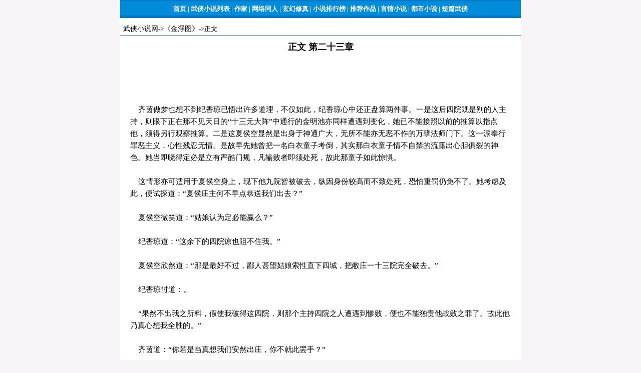

--- FILE ---
content_type: text/html
request_url: https://wx.tianyabooks.com/book/smling19/34552.html
body_size: 16755
content:
<html>
<head>
<title>正文 第二十三章 - 金浮图 - 司马翎 - 武侠小说网</title>
<meta http-equiv="Content-Type" content="text/html; charset=gb2312" />
<link href="/js/content.css" rel="stylesheet" media="screen" type="text/css" />
<style type="text/css">
<!--
body {
	margin-left: 0px;
	margin-top: 0px;
	margin-right: 0px;
	margin-bottom: 0px;
	background-color: #F6F4F7;
}
.style1 {color: #FFFFFF}
.idxstyle13 {color: #ffffff; font-size: 13px; }
.idxstyle14 {color: #666666; font-size: 13px; }
-->
</style>
</head>

<body bgcolor="#f0f0f0">
<table width="800" border="0" align="center" cellpadding="0" cellspacing="0">
  <tr>
  	<td width="800" height="36" align="center" background="/js/article_body.gif"><strong><span class="idxstyle13"><a href='http://www.tianyabooks.com/' class="idx"><span>首页</span></a>&nbsp;|&nbsp;<a href='/book/' class="idx"><span>武侠小说列表</span></a>&nbsp;|&nbsp;<a href='/writer.html' class="idx"><span>作家</span></a>&nbsp;|&nbsp;<a href='/book2/' class="idx"><span>网络同人</span></a>&nbsp;|&nbsp;<a href='http://www.tianyabooks.com/fantasy/' class="idx"><span>玄幻修真</span></a>&nbsp;|&nbsp;<a href='/top.html' class="idx"><span>小说排行榜</span></a>&nbsp;|&nbsp;<a href='/tj/' class="idx"><span>推荐作品</span></a>&nbsp;|&nbsp;<a href='http://www.tianyabooks.com/romance/' class="idx"><span>言情小说</span></a>&nbsp;|&nbsp;<a href='http://www.tianyabooks.com/dushi/' class="idx"><span>都市小说&nbsp;|&nbsp;<a href='/book4/' class="idx"><span>短篇武侠</span></a></span></a></span></strong></td>
  </tr>
 <tr>
  	<td height="10" align="center" bgcolor="#ffffff"></td>
  </tr>
</table>

<table width="800" border="0" align="center" cellpadding="0" cellspacing="0" bgcolor="#ffffff">
  <tr>
  	<td width="800" height="25"  align="left" bgcolor="#ffffff">
&nbsp;&nbsp;<a href="/">武侠小说网</a>-&gt;<a href="./">《金浮图》</a>-&gt;正文</td>
 </td>
  </tr>
  <tr>
  	<td height="1" bgcolor="#32659C"></td>
 </tr>
</table>

<table width="800" border="0" align="center" cellpadding="0" cellspacing="0" bgcolor="#ffffff">
  <tr>
  	<td width="800" height="45" align="center" bgcolor="#ffffff">
     <strong><font color="#000000" size="4">正文 第二十三章</font><strong>
 </td>
  </tr>
 <tr>
  	<td width="800" align="center" bgcolor="#ffffff">
<script src="/js/article_728x90.js"></script>
 </td>
  </tr>
</table> 	
<table width="800" border="0" align="center" cellpadding="0" cellspacing="0" bgcolor="#FFFFFF">
  <tr>
    <td width="20"></td>
    <td width="760" align="left">
<p>
&nbsp;&nbsp;&nbsp;&nbsp;齐茵做梦也想不到纪香琼已悟出许多道理，不仅如此，纪香琼心中还正盘算两件事。一是这后四院既是别的人主持，则眼下正在那不见天日的“十三元大阵”中通行的金明池亦同样遭遇到变化，她已不能接照以前的推算以指点他，须得另行观察推算。二是这夏侯空显然是出身于神通广大，无所不能亦无恶不作的万孽法师门下。这一派奉行罪恶主义，心性残忍无情。是故早先她曾把一名白衣童子考倒，其实那白衣童子情不自禁的流露出心胆俱裂的神色。她当即晓得定必是立有严酷门规，凡输败者即须处死，故此那童子如此惊惧。<br />
<br />
&nbsp;&nbsp;&nbsp;&nbsp;这情形亦可适用于夏侯空身上，现下他九院皆被破去，纵因身份较高而不致处死，恐怕重罚仍免不了。她考虑及此，便试探道：“夏侯庄主何不早点恭送我们出去？”<br />
<br />
&nbsp;&nbsp;&nbsp;&nbsp;夏侯空微笑道：“姑娘认为定必能赢么？”<br />
<br />
&nbsp;&nbsp;&nbsp;&nbsp;纪香琼道：“这余下的四院谅也阻不住我。”<br />
<br />
&nbsp;&nbsp;&nbsp;&nbsp;夏侯空欣然道：“那是最好不过，鄙人甚望姑娘索性直下四城，把敝庄一十三院完全破去。”<br />
<br />
&nbsp;&nbsp;&nbsp;&nbsp;纪香琼忖道：。<br />
<br />
&nbsp;&nbsp;&nbsp;&nbsp;“果然不出我之所料，假使我破得这四院，则那个主持四院之人遭遇到惨败，便也不能独责他战败之罪了。故此他乃真心想我全胜的。”<br />
<br />
&nbsp;&nbsp;&nbsp;&nbsp;齐茵道：“你若是当真想我们安然出庄，你不就此罢手？”<br />
<br />
&nbsp;&nbsp;&nbsp;&nbsp;纪香琼没有听到夏侯空的答话，因为她正在寻思那十三元大阵的后四阵，将会有什么变化？她同时考虑到要不要把事实讲明，请夏侯空帮助金明池出阵，免得自己过于损耗精神，以致万一过不了那四院之关。<br />
<br />
&nbsp;&nbsp;&nbsp;&nbsp;这原是两利之事，她考虑了一下，便道：“夏侯庄主，我们做一次交易如何？”<br />
<br />
&nbsp;&nbsp;&nbsp;&nbsp;夏侯空讶道：“什么交易？”<br />
<br />
&nbsp;&nbsp;&nbsp;&nbsp;纪香琼道：“你设法暗暗指点金明池安然穿出十三元大阵，我便直下四城，把贵庄一十三院通通破去。”<br />
<br />
&nbsp;&nbsp;&nbsp;&nbsp;齐茵好生莫名其妙，暗想这个交易从何谈起？他怎肯这样做？<br />
<br />
&nbsp;&nbsp;&nbsp;&nbsp;但这刻她却发觉十分奇怪的一点，那就是夏侯空居然沉吟忖想，似是在考虑这个交易行得通行不通，而并不一口拒绝。<br />
<br />
&nbsp;&nbsp;&nbsp;&nbsp;夏侯空歇了一会才道：“对不起，鄙人不能接受姑娘的条件。”<br />
<br />
&nbsp;&nbsp;&nbsp;&nbsp;纪香琼道：“既然如此，那就不必提了。”<br />
<br />
&nbsp;&nbsp;&nbsp;&nbsp;于是三人起身出亭，夏侯空在前头带路，纪香琼小心地观察四下树木的位置，泛现出十分深思的神情，齐茵只好抓住她的手臂，防她踬跌。<br />
<br />
&nbsp;&nbsp;&nbsp;&nbsp;头前带路的夏侯空一直没有回头，这刻他心中果然充满了隐忧。那纪香琼的猜测一点儿没错，这后四院果然是由他的一个师兄摆设主持。这个师兄年纪比他大一半都不止，今年已在六旬以上，自是三绝老人。<br />
<br />
&nbsp;&nbsp;&nbsp;&nbsp;夏侯空虽是后来居上，但格于门规，照例是先打头阵，倘若他所摆的九院被破，而敌人却过不了后四院的话，夏侯空便须按规处死。<br />
<br />
&nbsp;&nbsp;&nbsp;&nbsp;他不是不想答应纪香琼的条件，但一则他晓得那十三元大阵之中另有高手窥伺，因此他毫无暗加指点的机会。二则纪香琼若有本事过得这四院，她决不会故意落败。<br />
<br />
&nbsp;&nbsp;&nbsp;&nbsp;有这两点理由，他根本无须答应，何况这是办不通之事。<br />
<br />
&nbsp;&nbsp;&nbsp;&nbsp;谁知这正是智者千虑，必有一失，这夏侯空今番竟是两失之多，一是金明池业已制服了双面人胡望，所以他尽可以指点得金明池。二是纪香琼虽是不会不尽全力而自甘认输，可是她一旦精神不支，仍是大有考败之道。<br />
<br />
&nbsp;&nbsp;&nbsp;&nbsp;他们在园林中弯弯曲曲的走去，良久才见到一幢高敞石屋，屋门前有个青衣童子恭立迎候。<br />
<br />
&nbsp;&nbsp;&nbsp;&nbsp;夏侯空方自走近那青衣童子，纪香琼推了齐茵一下，道：“姊姊快阻止他们交谈，或是用其他方式通传消息，此举十分重要。”<br />
<br />
&nbsp;&nbsp;&nbsp;&nbsp;齐茵纵身一跃，迅快如电光石火一般落在夏侯空与那青衣小童之间，纤纤玉指轻轻点出，那青衣小童顿时呆如木鸡。<br />
<br />
&nbsp;&nbsp;&nbsp;&nbsp;夏侯空朗声道：“齐姑娘此举是什么意思？”<br />
<br />
&nbsp;&nbsp;&nbsp;&nbsp;齐茵道：“我不准你们说话或者传递任何消息，听明白了没有？如敢有违此言，我就先取你性命。”<br />
<br />
&nbsp;&nbsp;&nbsp;&nbsp;夏侯空苦笑道：“姑娘凶得紧，但姑娘当知处身敝庄之内，武功全无用处。”<br />
<br />
&nbsp;&nbsp;&nbsp;&nbsp;齐茵道：“没有用处才怪呢，走吧！这孩子反正在一个时辰之后自能走动。”<br />
<br />
&nbsp;&nbsp;&nbsp;&nbsp;她那灵敏之极的感觉之中，好像发现有人在暗中瞧看着她的举动，但她却查看不出半点线索痕迹。<br />
<br />
&nbsp;&nbsp;&nbsp;&nbsp;石屋之内，四方八面都堆满了书籍卷轴，要知集部不但卷帙浩繁，而且古今天下各家之言如□河沙数，任是最聪明强记而又博学之人，亦不可能通通读过。<br />
<br />
&nbsp;&nbsp;&nbsp;&nbsp;夏侯空心中大为宽慰，忖道：“她们先发制人，把那孩子点住穴道，使我取不到题目。<br />
<br />
&nbsp;&nbsp;&nbsp;&nbsp;现在任我出题，这就好办了，待我想一个似难而实易的题目，助她顺利的通过这一关。”<br />
<br />
&nbsp;&nbsp;&nbsp;&nbsp;他略一沉思，便道：“王勃作滕王阁序，中有『落霞与孤骛齐飞，秋水共长天一色』之句，一时之人共称之，姑娘想必也知道的？”<br />
<br />
&nbsp;&nbsp;&nbsp;&nbsp;齐茵直到现在才算是有机会插口，前此的九院，她连人家出的题目几乎都弄不明白，自然无法插咀。<br />
<br />
&nbsp;&nbsp;&nbsp;&nbsp;这时她赶快道：“这有什么稀奇的，谁没有读过这一篇文章？我看你还是换一个题目的好。”<br />
<br />
&nbsp;&nbsp;&nbsp;&nbsp;夏侯空笑一笑，道：“鄙人只想请教一事，那就是这落霞孤骛之句仿效何人之作？”<br />
<br />
&nbsp;&nbsp;&nbsp;&nbsp;齐茵顿时瞠目结舌，做声不得。<br />
<br />
&nbsp;&nbsp;&nbsp;&nbsp;纪香琼取巾拭去额上汗水，微笑道：“隋代德州长寿寺碑有『薄云共岭松张盖，明月与□桂分丛』之句，殊为浅陋。梁朝庚信马射赋云：『落花与芝盖齐飞，杨柳共春旗一色』。王勃当是仿其语。“夏侯空道：“虽是不曾答错，但未免过于简陋。”<br />
<br />
&nbsp;&nbsp;&nbsp;&nbsp;纪香琼道：“那就再往上根寻便是，庚子山仿效梁简文帝南郊颂序中的『朝叶与密露齐鲜，晚花与薰风俱落』之语，我说得对不对？”<br />
<br />
&nbsp;&nbsp;&nbsp;&nbsp;夏侯空道：“很对，但好像还不止此呢！”<br />
<br />
&nbsp;&nbsp;&nbsp;&nbsp;纪香琼微微一笑，道：“你急什么，我正要往下说呢！这梁简文帝的朝叶晚花之句，实是出自齐王俭褚渊碑中『风仪与秋月齐明，音徽与春云等润』之句，到此为止，再找不出更古更早的根源啦！”<br />
<br />
&nbsp;&nbsp;&nbsp;&nbsp;夏侯空道：“姑娘学究天人，无所不通，实在使人惊佩不已，这一院算是通过，两位请。”<br />
<br />
&nbsp;&nbsp;&nbsp;&nbsp;齐茵越来越发佩服纪香琼，不住的审视她。但见她年青美貌，表面上只不过是个好看的女孩子而已，怎猜想出她满腹经论，学富五车。<br />
<br />
&nbsp;&nbsp;&nbsp;&nbsp;她多看几眼，才发现纪香琼大有憔悴之色，心中暗想道：“她一生究心于各种学问，自然于武功力面大见生疏，等离开此处之后，须得想个法子助她一臂之力，让她炼好武功才行。”<br />
<br />
&nbsp;&nbsp;&nbsp;&nbsp;转念之时，怜爱之意油然而生，伸手拥揽住她的纤腰，道：“今日辛苦了妹子你啦！”<br />
<br />
&nbsp;&nbsp;&nbsp;&nbsp;纪香琼乏力地偎靠在她怀中，略作休息。这刻她已感到脑子疲乏得很，大有心力不继的现象。不过她认为此是用心过度的现象，不足为奇。只忧虑自己是不是能支持过这最后三院？因为她必须把敌人完全击垮之后，方能找一处地方调息休养，目下决谈不到休息。<br />
<br />
&nbsp;&nbsp;&nbsp;&nbsp;夏侯空眼望着这两个如花似玉的美女，不觉呆了，半晌，才举步走出这座石屋。<br />
<br />
&nbsp;&nbsp;&nbsp;&nbsp;纪香琼陷入沉思之中，全靠齐茵抱持，才会得跟蹑着夏侯空的背影向前走去。<br />
<br />
&nbsp;&nbsp;&nbsp;&nbsp;原来她因为得知这末四院乃是夏侯空的师兄三绝老人所摆设，是以晓得那金明池正在通行的“十三元大阵”亦将如此，如此则这末后的四座阵图，定必全然不同。故而一路行来，都十分留心地查看四下情势，以便找出破那阵法之道。<br />
<br />
&nbsp;&nbsp;&nbsp;&nbsp;要如金明池目下虽是与她们形隔声阻，好像到了别的地方。但其实他也在这儿附近，那十三元大阵乃是设置在这十三院之间，先前是房舍密楼，时时可能与金明池只有一墙之隔。<br />
<br />
&nbsp;&nbsp;&nbsp;&nbsp;目下虽是在园林中，但那阵法的通道仍然散布在园中。只不过在金明池而言，乃是从不见天日的甬道中奔行。在纪香琼齐茵她们眼中，那些甬道看起来都是假山或隆起的高地。<br />
<br />
&nbsp;&nbsp;&nbsp;&nbsp;齐茵当然连一点影子也摸不到，纪香琼却了然于胸。是故她能够从自己经行的路径查看出十三元大阵的奥妙。<br />
<br />
&nbsp;&nbsp;&nbsp;&nbsp;现下那末四院与末四阵俱换了一人布置，她便须另行观察方能指点金明池。可是已过了一院，她还测算不出破那十三元大阵中第十阵的方法，是以无法指示金明池，也因而陷入苦思之中。<br />
<br />
&nbsp;&nbsp;&nbsp;&nbsp;第十一院乃是一座高大的八角亭子，亭内石桌上摆放得有筹算器物，书籍却甚是稀少。<br />
<br />
&nbsp;&nbsp;&nbsp;&nbsp;此院乃是“算术院”，最初时纪香琼便是凭算术的难题击败那五名白衣童子之一，得到夏侯空惊佩而让她通行十三院。当时她还出过一题使夏侯空计算不出。<br />
<br />
&nbsp;&nbsp;&nbsp;&nbsp;夏侯空在亭中顾盼一匝，找不到师兄三绝老人留下的题目，心头一宽，微笑道：“纪姑娘算学一门精妙无双，鄙人岂敢不自量力，还用这一门来考究姑娘？”<br />
<br />
&nbsp;&nbsp;&nbsp;&nbsp;齐茵道：“你敢是自动认输么？”<br />
<br />
&nbsp;&nbsp;&nbsp;&nbsp;夏侯空道：“不错，这一院不必耽误时间啦！”<br />
<br />
&nbsp;&nbsp;&nbsp;&nbsp;齐茵侧头一看，纪香琼茫然望向亭外，不知听到这话没有？便拍拍她，问道：“香琼妹子，你听见他的话没有？”<br />
<br />
&nbsp;&nbsp;&nbsp;&nbsp;纪香琼如梦惊醒，道：“什么？”<br />
<br />
&nbsp;&nbsp;&nbsp;&nbsp;齐茵把对方认输之事说了，纪香琼苍白的面上泛起一丝笑容，道：“总算他们还有一点自知之明。”<br />
<br />
&nbsp;&nbsp;&nbsp;&nbsp;夏侯空直到这刻，才发现纪香琼情形有异，略一忖想，已明其故，暗暗大惊，忖道：<br />
<br />
&nbsp;&nbsp;&nbsp;&nbsp;“原来她已经心力不支，唉！我有意赠她一粒灵丹，使她捱得过这最后的两院，但此举却有两宗困难。一是我那师兄须臾不离地在暗中窥视我们的举动，送药之举，本来就很难瞒得过他。二则此药功效如神，能益智强心，大增精力。可是服下之后，一个时辰之内体放异香，面红如火。是以我纵然能够暗暗送药与她，但她服下了之后，仍然瞒不过师兄之眼。”<br />
<br />
&nbsp;&nbsp;&nbsp;&nbsp;他虽是知道纪香琼心力不支，却不明白她乃是因为既须用心解答这十三院的难题，又须暗中测算那十三元大阵，才会精枯力竭，大大不支。<br />
<br />
&nbsp;&nbsp;&nbsp;&nbsp;这刻纪香琼正因老是测算不通这末后的四阵，才更为耗费心力。<br />
<br />
&nbsp;&nbsp;&nbsp;&nbsp;她举手指着西北角一道高拱的陵脊，说道：“你虽是渊知博学，但于风水之道却丝毫不通，这一道高拱的陵脊便是明证。”<br />
<br />
&nbsp;&nbsp;&nbsp;&nbsp;夏侯空大感兴趣，道：“姑娘如若不吝指教，鄙人自当洗耳恭听高论。”<br />
<br />
&nbsp;&nbsp;&nbsp;&nbsp;纪香琼忽然改变了话题，说道：“不过庄主于奇门阵法之学，却造诣甚深。我自入园之后，一路所见的阵法埋伏，都很深奥奇妙，比起先前过那九院之时，所见又大大不同了。”<br />
<br />
&nbsp;&nbsp;&nbsp;&nbsp;夏侯空苦笑一下道：“好说，好说。”他苦笑之故，便因前九院是他一手布置，在这片园林中的后四院，却是他师兄三绝老人设计布置。故此纪香琼这话竟是不啻评论他及不上他的师兄了。<br />
<br />
&nbsp;&nbsp;&nbsp;&nbsp;纪香琼又道：“不过这园中的阵法，也有十分不通之处，正如我刚才指出这一道陵脊，不但在风水上乃是『断龙绝脉破砂□水』，能使本庄覆亡绝灭，而且于阵法上来说，这一道陵脊恰好自破其妙，使陷在阵内的敌人一旦登上陵脊，就可以察破全园的阵法奥妙。你居然有这等大大的败笔。实是十分使人不解。”<br />
<br />
&nbsp;&nbsp;&nbsp;&nbsp;夏侯空顿时大感欣慰，笑道：“这可是碰上了姑娘，方会成为败笔，稍差一点的人决难窥破。”<br />
<br />
&nbsp;&nbsp;&nbsp;&nbsp;纪香琼道：“不然，这一败笔使贵庄覆亡绝灭，应于今日，只不知你信也不信？”<br />
<br />
&nbsp;&nbsp;&nbsp;&nbsp;夏侯空惊想道：“若然她连破一十三院，而金明池又出得十三元大阵的话，本庄果然面临覆亡绝灭的命运，她这话倒不是胡乱说的呢！”<br />
<br />
&nbsp;&nbsp;&nbsp;&nbsp;要知夏侯空虽然希望纪香琼破得十三院，以免师兄三绝老人惩以失机之罪。不过若然连金明池也破得十三元大阵，则不独这金、齐两个武功绝高之人，就有本事使此庄覆亡，即或他们不出手，他自己和师兄二人也将受到师父万孽法师的重罚。<br />
<br />
&nbsp;&nbsp;&nbsp;&nbsp;因此他怦然心动，忍不住问道：“若然如此，只不知有没有破解之法？”<br />
<br />
&nbsp;&nbsp;&nbsp;&nbsp;纪香琼沉吟一下，道：“我实在很爱惜你这个人才，所以不妨教你一法，可以使你免去身遭惨死之祸，但你须得答应听我的话去做。”<br />
<br />
&nbsp;&nbsp;&nbsp;&nbsp;夏侯空道：“只要没有妨碍之处，鄙人可以听从。”<br />
<br />
&nbsp;&nbsp;&nbsp;&nbsp;纪香琼道：“容易得很，决无任何妨碍。你这就差人用锹锄等工具在那陵脊当中开个缺口，只须两尺之宽，便可以免去杀身之祸了。”<br />
<br />
&nbsp;&nbsp;&nbsp;&nbsp;夏侯空一怔，道：“不行，姑娘还有别的方法没有？”<br />
<br />
&nbsp;&nbsp;&nbsp;&nbsp;纪香琼泛起笑容，摇摇头道：“没有别的法子啦！”心中却想道：“谢天谢地，我终于找出破那十三元大阵后四阵的枢钮啦！”原来她说了这许多话，目的只在试探这一道陵脊是不是那阵法的甬道，只要能够确定，便不难测算出来了。而那夏侯空的回答，无疑是说陵脊下面乃是甬道，所以才不能开个缺口。<br />
<br />
&nbsp;&nbsp;&nbsp;&nbsp;这纪香琼的心计，连夏侯空也不晓得，更别说齐茵了，因此她埋怨道：“依我看来，妹子你连此法也不该教他，幸好他们不能依计去办。哼！哼！这等邪恶能减少一个，世人的福气就增加一分。”<br />
<br />
&nbsp;&nbsp;&nbsp;&nbsp;她说得极尽嫉恶的能事，夏侯空目光转到她面上，缓缓道：“姑娘此言差矣，若论残暴杀人作恶，莫过于历代争雄开国之主，还有青史留名的将相英雄，所谓一将功成万骨枯，鄙人再活上两百年，也断然比不上历史上任何一场斩首万级的战争。但他们却名垂万世，流芳千古，姑娘何不先谴责他们？可见得人性之中，本来自私嗜杀，贪婪攘夺之心与生俱来。是故人人艳羡他们的成就。”<br />
<br />
&nbsp;&nbsp;&nbsp;&nbsp;他略一停顿，准备让对方有反驳的机会，但齐茵没有做声。<br />
<br />
&nbsp;&nbsp;&nbsp;&nbsp;夏侯空这才又道：“像敝门上下之士，也不是特别自私好杀，只不过认定人之本性自来如此，我们便不用虚伪的礼教，虚伪的慈悲来抑制自己。况且中国土地虽大，但只有小部份土地可供耕作，而人口之多却孳生不息，越来越多，若不发生战争或是多出现一些不惮杀人之士，这人口之增无可抑制，到时全国亿万之众竟无一人能穿得暖，吃得饱，试问姑娘纵有悲天悯人之心，却有何计得以解决这等危机，喂！嘿！只怕到时父烹子，兄烹弟以求一饱之事，也变成毫不稀奇之事。”<br />
<br />
&nbsp;&nbsp;&nbsp;&nbsp;齐茵一时被他说得张口结舌，做声不得。<br />
<br />
&nbsp;&nbsp;&nbsp;&nbsp;纪香琼笑道：“这样说来，你们这个由令师始创的门派虽然可以叫做万恶派，但其实却是存有悲天悯人的心肠，将未来的大祸浩劫暗暗消弭，免得有一日出现父子相食的残酷之事对不对？”<br />
<br />
&nbsp;&nbsp;&nbsp;&nbsp;夏侯空道：“这么说也未尝不可。”<br />
<br />
&nbsp;&nbsp;&nbsp;&nbsp;齐茵骂道：“放屁，放狗屁………”她想不出用什么道理反驳对方，但又觉得大大不对，所以生气地乱骂。<br />
<br />
&nbsp;&nbsp;&nbsp;&nbsp;纪香琼微微一笑道：“你们这一派视人命如草菅，全然不把别人的喜怒哀乐之情放在心上，只把人当作一件用物，合则留用，不合则毁之。这是根本上犯了一个大错，那就是只把自己当作人看待，而不把别人当作人看待。也就是说，你们可以随便侵扰别人生存的权利，全然没有想到每个人既然生于世上，便已具有他自家一切活下去的权利，你提起将来人口增多之时，好像在计算牲口一般，可见得已自私到极点，只知有己不知有人。”<br />
<br />
&nbsp;&nbsp;&nbsp;&nbsp;她喘一口气，面上微微露出激动之色。<br />
<br />
&nbsp;&nbsp;&nbsp;&nbsp;齐茵喝采道：“对，对极了，每个人都有血有肉，会哭会笑，你凭什么剥夺人家的这种权利？”<br />
<br />
&nbsp;&nbsp;&nbsp;&nbsp;纪香琼又道：“说到人口增加太多，以致粮食供不应求这一点。你万恶门用残杀手段减少人口，却是大错特错。上古之人穴居野处，茹毛饮血，其时人类如野兽一般，终日猎食，却时时有挨饿受饿之虞。其后懂得畜牧耕种，这才脱颖而出，成为万物之灵。可见得人类可以运用智慧，想出种种方法找寻粮食，而用不着自相残杀。除此之处，人类尚可以减少生育以抑制人口的增加。在医药这一门学问之内，已有这等方法。这恐怕令师学力未到，故而不知，也就没有传授与你们了。”<br />
<br />
&nbsp;&nbsp;&nbsp;&nbsp;她这一篇议论莫说是齐茵，连夏侯空也从来没想过，当下凝眸寻思。但他的面上却流露出忽喜忽怒之色。<br />
<br />
&nbsp;&nbsp;&nbsp;&nbsp;纪香琼见了微叹一声，心知此人自幼在万孽法师薰陶之下，不但漠视世间一切法规礼教，而且还极力发挥人类种种不良的本性。要知世间的法规礼教，乃是使每个人认识自己的权利亦尊重别人的权利，才不致有强暴攘争之事，方能和平相处，不致于日夕争夺仇恨。如若不然，这世间焉能找到一块没有仇恨争夺的干净乐土？<br />
<br />
&nbsp;&nbsp;&nbsp;&nbsp;纪香琼博通群经，学力深厚，是以深知“守法”二字的重要。深知每个人唯能守法自制，不侵害别人权益，社会方能安宁，自己也因而得到保障。这本是相因相成之理，甚是浅鲜不过，但只由于有等人自恃才智过人，又或是失诸教养，性情桀傲不驯，凡事只顾自己之利益，或是快意一时，做出种种无情违法之事，还沾沾自喜，以为高于别人一等。殊不知这正是害群之马，被人人心中鄙视唾弃。<br />
<br />
&nbsp;&nbsp;&nbsp;&nbsp;她晓得夏侯空不会接受这些真理，所以一点也不寄予期望。当下思路转到那“十三元大阵”去，忖道：“原来夏侯空的师兄所摆设的后四阵，其实只是一个大阵，并非每阵分开，害得我上了大当，耗费了无数心力。现在既已测算出来，自应早点通知金明池，让他出阵。”此念一生，便向齐茵低语数言。齐茵点点头，走到夏侯空面前。<br />
<br />
&nbsp;&nbsp;&nbsp;&nbsp;夏侯空收敛起沉思的表情，道：“下一院是书画院，纪姑娘无所不会，无所不精，对这书画之道，自然甚是擅长，定必难不住她。”<br />
<br />
&nbsp;&nbsp;&nbsp;&nbsp;齐茵冷冷道：“你师父在那里？”<br />
<br />
&nbsp;&nbsp;&nbsp;&nbsp;夏侯空一怔，道：“姑娘何以忽然动问此事？”<br />
<br />
&nbsp;&nbsp;&nbsp;&nbsp;齐茵道：“我想见见他。”<br />
<br />
&nbsp;&nbsp;&nbsp;&nbsp;夏侯空道：“姑娘想见家师不难，但须待过了鄙人这一十三院再说。”<br />
<br />
&nbsp;&nbsp;&nbsp;&nbsp;齐茵面色缓和下来，夏侯空随之而减少戒备之心。忽见她惊讶地望住房外，正当他背后来路。<br />
<br />
&nbsp;&nbsp;&nbsp;&nbsp;夏侯空以为是师兄三绝老人亲自出手，转头望去，猛可感到数缕劲力袭到胸口，这才知道对方竟是利用最平凡的计策使自己上当。<br />
<br />
&nbsp;&nbsp;&nbsp;&nbsp;他一提气护住胸口要穴，底下一脚□出，快逾闪电。此是与敌俱伤的打法，全然不管敌人向胸口袭到的招数。<br />
<br />
&nbsp;&nbsp;&nbsp;&nbsp;这正是夏侯空过人之处，他明知对方功力极高，又是猝然偷袭，定难闪避得过，索性豁出生死，回敬一脚，好歹也捞回一点本钱。<br />
<br />
&nbsp;&nbsp;&nbsp;&nbsp;齐茵在武功上可就丝毫不让任何人逞强了。她出手之际早就晓得对方唯一反击之法是出脚。故此她利用对方扭转头的机会，出手之时已经提气缩起下身，整个人悬空停顿。<br />
<br />
&nbsp;&nbsp;&nbsp;&nbsp;是以她这刻根本不须闪避，五指在他胸口一拂，夏侯空顿时向后便倒。<br />
<br />
&nbsp;&nbsp;&nbsp;&nbsp;齐茵一手抓住他，冷冷道：“你师父在那儿？快说！”<br />
<br />
&nbsp;&nbsp;&nbsp;&nbsp;夏侯空穴道受制，全身瘫软无力，但却能够开口说话，他道：“鄙人决不会说出有关家师行踪的片言只字，姑娘不信的话，不妨出手一试。”<br />
<br />
&nbsp;&nbsp;&nbsp;&nbsp;齐茵冷笑道：“你想找死还不容易？”<br />
<br />
&nbsp;&nbsp;&nbsp;&nbsp;纪香琼忙叫道：“姊姊不可下毒手。”<br />
<br />
&nbsp;&nbsp;&nbsp;&nbsp;齐茵道：“我的事用不着你管。”五指已拂过对方腰际。<br />
<br />
&nbsp;&nbsp;&nbsp;&nbsp;夏侯空突然间哈哈大笑起来，齐茵等他笑了一阵，这才一掌拍在他身上，冷冷道：“滋味如何，若然还敢硬抗，我让你一直笑到死为止。”<br />
<br />
&nbsp;&nbsp;&nbsp;&nbsp;夏侯空只笑了这一阵，就连泪水都笑出来了。他懒得理会对方，眼中露出忿恨之色，却是向纪香琼望去。<br />
<br />
&nbsp;&nbsp;&nbsp;&nbsp;纪香琼走过来，说道：“姊姊有所不知，他若是供出他师父的行踪，将来所受的酷刑，只怕比你所能做得出的还要恶毒十倍，所以他是宁死也不会说的。”<br />
<br />
&nbsp;&nbsp;&nbsp;&nbsp;齐茵道：“原来如此。”<br />
<br />
&nbsp;&nbsp;&nbsp;&nbsp;伸手一拍，夏侯空顿时挺身站稳。齐茵已接道：“别高兴，反正我若被你暗算的话，你此生此世休想恢复一身武功。”<br />
<br />
&nbsp;&nbsp;&nbsp;&nbsp;纪香琼已趁夏侯空大笑之时，暗暗使用那“铜母珠”通知了金明池，此时已全无心事了。<br />
<br />
&nbsp;&nbsp;&nbsp;&nbsp;原来齐茵无理取闹地修理了夏侯空一顿，用意不过是扰人视听，好让纪香琼有机会通知金明池。<br />
<br />
&nbsp;&nbsp;&nbsp;&nbsp;夏侯空本是气狭量窄之人，受此侮辱，激起凶毒之心，霎时间已想出了六七条可以制敌死命之计。他迅即选定其一，准备如计施行得手的话，当可活活擒住这两个少女，然后他将加以淫污。纵然此举触犯门规，也宁可丢了性命。<br />
<br />
&nbsp;&nbsp;&nbsp;&nbsp;原来他目下已踏入三绝老人布置的地方，任何行动皆须受这位师兄的管辖。是以他若是仗着深知此地各种机关埋伏的妙用而擅行出手，拿下二女，违背师兄意旨，将受到极惨酷的刑责。正因此故，他宁可早一步自杀身亡，也不愿意落在师兄手中。<br />
<br />
&nbsp;&nbsp;&nbsp;&nbsp;在这座极为宽大的八角亭中，其实暗暗藏有好些巧妙机关。这等机关布置无一不是针对一流高手而设。是以须得利用人力操纵，不能自动。此是由于大凡自动的机关埋伏总是不免流于呆板，一旦对付起身负绝技之人，便往往失去效用。<br />
<br />
&nbsp;&nbsp;&nbsp;&nbsp;夏侯空第一步便是分隔二女，然后逐个击败。他晓得纪香琼已经心力殚竭，虽有武功，不足为患，但须全力擒下齐茵，那纪香琼便是网中之鱼，□中之鳖，定必手到拿来，不费吹灰之力。<br />
<br />
&nbsp;&nbsp;&nbsp;&nbsp;他走到一根柱边，身子靠在柱上，左手已揿过枢钮，这刻他只要用点气力一靠，身躯便没入柱内。而柱上这道半圆形的钢门十分巧妙灵活，人一隐入，立时又转出关上。此时除非齐茵能够击破厚达两寸的钢板，否则无法伤得夏侯空一根毫毛。<br />
<br />
&nbsp;&nbsp;&nbsp;&nbsp;二女一点也没有想到他会为势所迫，加上受辱之念，将施展毒手□愤。齐茵陡然惊道：“妹子你觉得怎样啦？”一跃丈许，落在纪香琼身边，伸手搂住她的纤腰。<br />
<br />
&nbsp;&nbsp;&nbsp;&nbsp;纪香琼已流出冷汗，道：“不妨事，歇一歇就行。”<br />
<br />
&nbsp;&nbsp;&nbsp;&nbsp;她们这一凑合，夏侯空便暂时无计可施，定须等到她们再次分开，才能利用机关诱使齐茵攻击自己之时被分隔开。他皱起眉头等候，耳中转到纪香琼柔弱而可爱的声音，不知不觉减去了不少忿恨。<br />
<br />
&nbsp;&nbsp;&nbsp;&nbsp;纪香琼勉强提高声音，道：“假使我因病不支，算不算败在贵庄十三院之中？”<br />
<br />
&nbsp;&nbsp;&nbsp;&nbsp;齐茵大声道：“这事暂时别管，你先调查一下，我可以助你一臂之力。”<br />
<br />
&nbsp;&nbsp;&nbsp;&nbsp;纪香琼摇摇头，缓缓抬头向两丈外的夏侯空望去。但见他靠在柱上，竟不过来瞧瞧她。<br />
<br />
&nbsp;&nbsp;&nbsp;&nbsp;这等情状自是十分可疑，纪香琼乃是用惯心思之人，虽在这等心力枯竭之际，仍然忍不住寻思其故。好在旁人全然猜想不出或者须得花费很多时间才想得出之事，在她只须略一注意，即有答案。<br />
<br />
&nbsp;&nbsp;&nbsp;&nbsp;她心中大为震惊，因为她跟着联想到若然最后的一院亦被她闯过了，但对方却仗着精妙的机关埋伏，□下己方两人，岂不是白费了无数心血？<br />
<br />
&nbsp;&nbsp;&nbsp;&nbsp;此是智慧学问也无法破解的难关，主要原因是她全身发软，四肢无力，对齐茵而言乃是累赘，而自己却无力迅快纵跃以闯过机关埋伏。<br />
<br />
&nbsp;&nbsp;&nbsp;&nbsp;若问以她如此聪慧多谋之人，难道事先就没有想到这一点？答案是纪香琼最初当然有考虑到，但她算定有齐茵在侧，自己又有独步一时的轻功，加上她精研消息埋伏之道，根本就不把这一点放在心上。目下是形转大变，才使她悚然而惧，这形势的变化有二：一是夏侯空已全部失败，换上别人主持。二是她用心过甚，体力不支，已不能施展武功。<br />
<br />
&nbsp;&nbsp;&nbsp;&nbsp;她精神一振，从囊中取出一个银盒，打开盒盖，盒中放有七支金针，长短粗细俱不相同。她伸手取出一支，咬咬牙便向颈侧刺去。那锐利的金针无声无息地刺入两寸之多。<br />
<br />
&nbsp;&nbsp;&nbsp;&nbsp;齐茵惊道：“你干什么？”<br />
<br />
&nbsp;&nbsp;&nbsp;&nbsp;纪香琼未曾回答，反倒是夏侯空说道：“她是利用金针刺穴之法，提聚精力。”<br />
<br />
&nbsp;&nbsp;&nbsp;&nbsp;但见纪香琼苍白的面色渐渐恢复红润，拔下金针，收回盒中。<br />
<br />
&nbsp;&nbsp;&nbsp;&nbsp;夏侯空又道：“鄙人对医药之道涉猎不深，但亦晓得这等金针刺穴之术，虽是收效神速，但对身体为害甚大，乃是一种『饮鸩止渴』的法门，纪姑娘何必出此下策？使玉体受莫大损害？”<br />
<br />
&nbsp;&nbsp;&nbsp;&nbsp;纪香琼微微一笑，道：“你刚才差一点就出手擒杀我们，既是如此，我身体受点损害何用你□在心上？”<br />
<br />
&nbsp;&nbsp;&nbsp;&nbsp;经过一番波折，夏侯空的恶念更淡了，当下道：“鄙人一开口就得罪人，所以还是少说话的好，两位请移玉书画院吧！”<br />
<br />
&nbsp;&nbsp;&nbsp;&nbsp;他当先走出八角亭，沿着青石板□□的平坦大路走去，转过一座假山，但见一间长形屋子，一面尽是窗户，另一面却是雪白粉墙，光线充足异常。在这一堵长达八丈，高达两丈的粉壁上，挂满了书画。远远一看，琳琅满目。身在其中，但觉这间屋宇有如一道高大宽阔的长廊一般，气派堂皇壮丽。<br />
<br />
&nbsp;&nbsp;&nbsp;&nbsp;夏侯空引领她们由这一端迟迟地走到另一端，观赏那千百件书画精品，其中有些作者无籍籍之名，但其实一点也不逊于名家之作。可见得收集这些书画之人，实是极精于鉴赏，全然不为虚名所动。<br />
<br />
&nbsp;&nbsp;&nbsp;&nbsp;鉴赏既毕，一迳走出这座屋子，踏入另一间方形的屋子之内。这间屋子两面皆窗，亦是光线充足，两面则是雪白的墙壁。<br />
<br />
&nbsp;&nbsp;&nbsp;&nbsp;屋内有一张巨大的桌子，上面放得有各式各样的文房用具以及纸张等，尚有许多精制颜料。此外，还有梯子等物放置在一侧。<br />
<br />
&nbsp;&nbsp;&nbsp;&nbsp;夏侯空指一指空白的墙壁，道：“请姑娘随意挑选一堵墙壁，作壁画一幅，以较高下。”<br />
<br />
&nbsp;&nbsp;&nbsp;&nbsp;纪香琼抬头向这堵墙壁望去，但见此墙壁高达丈半，长达三丈，若是在上面作画，少说也得费上三五个月时间才行。如若必须求胜，只怕要一年半载之久。<br />
<br />
&nbsp;&nbsp;&nbsp;&nbsp;她倒吸一口冷气，晓得这一场很难有取胜之望。因为她虽然也精于绘事，却没有试过绘创如此巨大的壁画。<br />
<br />
&nbsp;&nbsp;&nbsp;&nbsp;齐茵一点也不懂得这一场如何较量法，所以无从置喙。纪香琼淡淡道：“这一场是你出手呢？抑是别人出手？”<br />
<br />
&nbsp;&nbsp;&nbsp;&nbsp;夏侯空道：“这一场恐怕敝师兄三绝老人，将忍不住而出手一趟。”<br />
<br />
&nbsp;&nbsp;&nbsp;&nbsp;话声甫歇，门外传来数声玉磬，声音清脆异常。屋中的三人都不由自主地向那道门户望去。谁知身后的门口步声连响，八个黑衣劲装大汉抱刀奔入。<br />
<br />
&nbsp;&nbsp;&nbsp;&nbsp;齐、纪二女转头望去，但见这八名大汉排列成两列，都是面向她们，两列相距只有四尺，而每列的人相距亦只有四尺。<br />
<br />
&nbsp;&nbsp;&nbsp;&nbsp;齐茵冷笑道：“他们摆出这等阵势干什么？哼！惹恼了我的话，每个人都抽上几鞭，教他们晓得厉害。”<br />
<br />
&nbsp;&nbsp;&nbsp;&nbsp;门外传来一阵冷漠苍劲的话声，道：“齐姑娘诚然武功超卓，不同凡俗，但最好先问一问纪姑娘才说话。”人随声现，只见一个青袍老者跨入来。他入门数步之后，便停身不动，所立之处，恰在这八名大汉结集成长方形阵势的后面。双方可以从两列之间互望得清清楚楚，但齐茵如若想向他袭击，那就非把这八名劲装抱刀大汉先行击倒不可。<br />
<br />
&nbsp;&nbsp;&nbsp;&nbsp;这个青袍老者长得像貌严峻，颔下三绺黑须更衬托出他气派尊严。齐茵皱皱眉头，道：<br />
<br />
&nbsp;&nbsp;&nbsp;&nbsp;“你就是夏侯空的师兄三绝老人了？”<br />
<br />
&nbsp;&nbsp;&nbsp;&nbsp;青袍老者点头道：“正是老夫。”<br />
<br />
&nbsp;&nbsp;&nbsp;&nbsp;夏侯空远远躬身行礼，道：“小弟叩见师兄。”<br />
<br />
&nbsp;&nbsp;&nbsp;&nbsp;青袍老者摆手道：“师弟毋须多礼。”<br />
<br />
&nbsp;&nbsp;&nbsp;&nbsp;齐茵向纪香琼道：“他口气之中，似乎表示这八个手下结成的阵势十分厉害，妹子怎么说？”<br />
<br />
&nbsp;&nbsp;&nbsp;&nbsp;纪香琼道：“他们没有夸口，这个刀阵名为『天堑』，虽是只有八个人，但任何高手若想穿行过去，必须杀死其中六人之后才能办到。而此时那三绝老人已大有时间躲避起来，此所以他们十分地大放心。”<br />
<br />
&nbsp;&nbsp;&nbsp;&nbsp;齐茵冷冷哼一声，道：“我倒不大相信此阵在阻挡敌人上面有如许威力，待我一试便知。”<br />
<br />
&nbsp;&nbsp;&nbsp;&nbsp;纪香琼一手已抓住她衣领，说道：“姊姊不可中了此人诡计。”<br />
<br />
&nbsp;&nbsp;&nbsp;&nbsp;齐茵讶道：“诡计？有什么诡计？”<br />
<br />
&nbsp;&nbsp;&nbsp;&nbsp;纪香琼道：“他的手下尚有多人在屋外窥伺，姊姊如若冲入阵去，势必施展毒手杀死多人。这么一来，他其余的手下奉命进来结阵的话，再对付姊姊之时，定必人人尽力拚命，免得被姊姊所杀，这一来威力陡增，对你有害无益，换句话说，他乃是利用几条人命激起别的手下们拚命之心，你何必中他诡计？”<br />
<br />
&nbsp;&nbsp;&nbsp;&nbsp;齐茵秀眉一皱，忖道：“我虽是不怕中他这等诡计，但香琼她口气中好像认定我决计不能一出手就破去此阵，不能一举擒下那老家伙，这一点倒不可多加考虑。”她若不是亲自见到纪香琼学识渊深无比，那是决不肯轻易相信她的意见。<br />
<br />
&nbsp;&nbsp;&nbsp;&nbsp;三绝老人冷冷笑道：“纪姑娘果然聪明绝顶，世上恐怕很少人能够向你施诡弄诈了。”<br />
<br />
&nbsp;&nbsp;&nbsp;&nbsp;纪香琼道：“好说、好说，但我若然当真那般聪明的话，今日就不会陷身这等险恶之地了。”<br />
<br />
&nbsp;&nbsp;&nbsp;&nbsp;齐茵接口道：“我虽是无法一出手就擒下了你，但夏侯空此刻尚在我掌握之中，我只要抓起他做人质，不怕你不低头认输。”<br />
<br />
&nbsp;&nbsp;&nbsp;&nbsp;夏侯空微微一怔，他这时离齐茵只有七八尺远，心知若一纵退，齐茵定必如影随形般跟到，当此之时，她为了定要成功，手法之重辣可以想见，因此他果真不敢轻易动弹，免得她猝然发难。<br />
<br />
&nbsp;&nbsp;&nbsp;&nbsp;三绝老人神色丝毫不变，道：“姑娘若是仗恃武功，胡作非为的话，恐怕只有自己吃亏。”<br />
<br />
&nbsp;&nbsp;&nbsp;&nbsp;齐茵猛觉衣袖一紧，纪香琼说道：“姊姊不要着急，三绝老人正要假借你手杀死夏侯空呢！”<br />
<br />
&nbsp;&nbsp;&nbsp;&nbsp;齐茵感到难以置信，道：“我虽曾听说万孽法师视人命如草芥，唯恐天下太平无事，但他亦不会容许门下之人自相残杀的吧？”<br />
<br />
&nbsp;&nbsp;&nbsp;&nbsp;纪香琼道：“万孽法师然虽没有这样鼓励他们，但他门下之人个个自私自利，争权夺势，当然无同门之情。”<br />
<br />
&nbsp;&nbsp;&nbsp;&nbsp;夏侯空道：“纪姑娘倒是很会血口喷人。”<br />
<br />
&nbsp;&nbsp;&nbsp;&nbsp;纪香琼淡淡一笑，道：“这话可是当真？好吧！我这一关认输便是。”<br />
<br />
&nbsp;&nbsp;&nbsp;&nbsp;此言一出，夏侯空面色为之一变，他变色之故，前文已经说过，但纪香琼决定认输也有很深的用意，第一是她自知过不了这一院。第二是她晓得自己如若过不了这四院，则夏侯空将被他师兄处罪，这一来说不定迫得夏侯空叛变，自己也因而有了逃生的机会。<br />
<br />
&nbsp;&nbsp;&nbsp;&nbsp;三绝老人第一次泛起欢愉的笑容，道：“姑娘既是认输，那就要按照约定行事了。”<br />
<br />
&nbsp;&nbsp;&nbsp;&nbsp;纪香琼道：“这个自然，我隐湖□屋一派从此不再踏入江湖，本人也留在此地，但齐姊姊却可以离开。”<br />
<br />
&nbsp;&nbsp;&nbsp;&nbsp;三绝老人对齐茵不大放在心上，道：“好极了，老夫这就派人送齐姑娘安然离开敝庄。”<br />
<br />
&nbsp;&nbsp;&nbsp;&nbsp;纪香琼乘机向夏侯空望去，只见他面色变化极为剧烈，一望而知他心情波动得十分厉害。<br />
<br />
&nbsp;&nbsp;&nbsp;&nbsp;纪香琼自然明白这是因为她过不了这四院，以致他的命运落在他师兄三绝老人的掌握中，虽然事实上她很难过得这“书画院”的一关，但她也是有意认输，希望能激得夏侯空叛离师门，此计如若成功，在“万恶派”方面折损一员大将，实力削弱，而在自己这一方来说无形中增强了实力。<br />
<br />
&nbsp;&nbsp;&nbsp;&nbsp;她自从因薛陵之事，查出了朱公明的恶迹。又从齐家庄之会得知了不少事，对万孽法师的用心和手段都大有认识。晓得上至国家民族，下至江湖武林，若要太平无事，唯有诛除万孽法师这一派的人才行。<br />
<br />
&nbsp;&nbsp;&nbsp;&nbsp;此所以凡是能够打击万恶派之事，她都用上心机手段，宁可暂时失利，例如她自愿对三绝老人低头认输，折损了师门声誉也在所不计，又例如金明池这个人，她在对他未有感情以前，亦是为了要收服此人，才下了许多功夫。<br />
<br />
&nbsp;&nbsp;&nbsp;&nbsp;且说那三绝老人心中大感得意，拍一下手掌，两名黑衣大汉从对面门户奔入，躬身待命。<br />
<br />
&nbsp;&nbsp;&nbsp;&nbsp;三绝老人道：“你们领路送这位姑娘出庄，不得怠慢。”<br />
<br />
&nbsp;&nbsp;&nbsp;&nbsp;齐茵转眼向纪香琼望去，但见她含笑点头，便不出言反对，谁知纪香琼却道：“不行，我得亲眼见到姊姊走出庄外，才能放心。”<br />
<br />
&nbsp;&nbsp;&nbsp;&nbsp;三绝老人冷冷一笑，道：“使得，但你须得让老夫手掌笼罩穴道。”<br />
<br />
&nbsp;&nbsp;&nbsp;&nbsp;话犹未毕，纪香琼面色一沉，道：“我不喜欢你，若然定要如此，那就叫夏侯庄主出手。”<br />
<br />
&nbsp;&nbsp;&nbsp;&nbsp;三绝老人觉得很难坚持己意，当下只好答应了，夏侯空走到纪香琼身边，伸手？？住她的手臂，沉声道：“鄙人的武功虽是比不上金兄，可是这刻只须内功一发，仍然能把姑娘立毙于掌下。”<br />
<br />
&nbsp;&nbsp;&nbsp;&nbsp;这话自然是威胁她不可轻举妄动。以免惨遭杀身之祸。<br />
<br />
&nbsp;&nbsp;&nbsp;&nbsp;纪香琼道：“少罗苏，走吧！”<br />
<br />
&nbsp;&nbsp;&nbsp;&nbsp;话声未歇，一阵钟声随风传来，三绝老人面色微变，纪香琼瞧在眼中，顿时醒悟，必是金明池业已闯出十三元大阵。</p>
    </td>
    <td width="20"></td>
  </tr>
</table>

<table width="800" border="0" align="center" cellpadding="0" cellspacing="0" bgcolor="#FFFFFF">
  <tr>
    <td width="20" height="23"></td>
    <td width="410" align="center"><script src="/js/336x280a.js"></script></td>
    <td width="410" align="center"><script src="/js/336x280b.js"></script></td>
    <td width="20"></td>
  </tr>

</table>
<table width="800" border="0" align="center" cellpadding="0" cellspacing="0" bgcolor="#FFFFFF">
  <tr>
    <td align="center"><table align='center' width="700" cellpadding="0" cellspacing="2" border="0">
      <tr bgcolor='#EBEBE4'>
        <td width="25%" height="28" align="center"><strong><a href='34551.html'>上一页</a></strong></td>
        <td align="center" width="44%"><strong><a href="./">《金浮图》</a></strong></td>
        <td align="center" width="28%"><strong><a href='34553.html'>下一页</a></strong></td>
      </tr>
    </table></td>
  </tr>
</table>

<table width="800" border="0" align="center" cellpadding="0" cellspacing="0" bgcolor="#ffffff">
 <tr>
<td width="800" align="center">
<script src="/js/article_728x90b.js"></script>
 </td>
  </tr>
</table>

<table width="800" border="0" align="center" cellpadding="0" cellspacing="0" bgcolor="#FFFFFF">
 <tr>
  	<td height="25"></td>
 </tr>
  <tr>
  	<td height="1" bgcolor="#32659C"></td>
 </tr>
 <tr>
  	<td width="800" height="30" align="center" bgcolor="#ffffff">Copyright &copy; 2012-2020 武侠小说@天涯书库 版权所有</td>
  </tr>
</table>
<div style="display:none">
<script src="/js/51la.js"></script>
</div>
<script defer src="https://static.cloudflareinsights.com/beacon.min.js/vcd15cbe7772f49c399c6a5babf22c1241717689176015" integrity="sha512-ZpsOmlRQV6y907TI0dKBHq9Md29nnaEIPlkf84rnaERnq6zvWvPUqr2ft8M1aS28oN72PdrCzSjY4U6VaAw1EQ==" data-cf-beacon='{"version":"2024.11.0","token":"320ea74b35b548d6b5d182459b69415b","r":1,"server_timing":{"name":{"cfCacheStatus":true,"cfEdge":true,"cfExtPri":true,"cfL4":true,"cfOrigin":true,"cfSpeedBrain":true},"location_startswith":null}}' crossorigin="anonymous"></script>
</html>


--- FILE ---
content_type: text/html; charset=utf-8
request_url: https://www.google.com/recaptcha/api2/aframe
body_size: 268
content:
<!DOCTYPE HTML><html><head><meta http-equiv="content-type" content="text/html; charset=UTF-8"></head><body><script nonce="ROjMMtwz0w5dfJqAjwwq3w">/** Anti-fraud and anti-abuse applications only. See google.com/recaptcha */ try{var clients={'sodar':'https://pagead2.googlesyndication.com/pagead/sodar?'};window.addEventListener("message",function(a){try{if(a.source===window.parent){var b=JSON.parse(a.data);var c=clients[b['id']];if(c){var d=document.createElement('img');d.src=c+b['params']+'&rc='+(localStorage.getItem("rc::a")?sessionStorage.getItem("rc::b"):"");window.document.body.appendChild(d);sessionStorage.setItem("rc::e",parseInt(sessionStorage.getItem("rc::e")||0)+1);localStorage.setItem("rc::h",'1769625616320');}}}catch(b){}});window.parent.postMessage("_grecaptcha_ready", "*");}catch(b){}</script></body></html>

--- FILE ---
content_type: text/css
request_url: https://wx.tianyabooks.com/js/content.css
body_size: 65
content:
a {  font-size: 14px; color: #000000; text-decoration: none}
a:hover {  font-size: 14px; color: #0000FF; text-decoration: none}
a:visited {  font-size: 14px; text-decoration: none}
a.idx {  font-size: 13px; color: #ffffff; text-decoration: none}
a.idx:hover {  font-size: 13px; color: #ffff99; text-decoration: none}
a.idx:visited {  font-size: 13px; text-decoration: none}
a.author {  font-size: 13px; color: #000000; text-decoration: none}
a.author:hover {  font-size: 13px; color: #0000FF; text-decoration: none}
a.author:visited {  font-size: 13px; text-decoration: none}

.hottext { font-size: 14px ; line-height: 25px }
p { font-size: 11.5pt ; line-height: 24px ; }
td {  font-size: 10pt}
.p9-cr-eng {  font-family: "Arial", "Helvetica", "sans-serif"; font-size: 14px}
.p9-eng-24 { font-size: 14px; line-height: 24px }


#sortabc { width:800px;margin:0 auto; padding:0; margin-bottom:4px; text-indent:8px;}
#sortlc { height:28px; line-height:28px; font-size:13px; font-weight:100; background:#F1F2DF;}
#sortlc a { color:#000000; background:#F2F2F2; border:1px solid #ccc;padding:1px 6px 2px 5px; margin-left:2px;}
